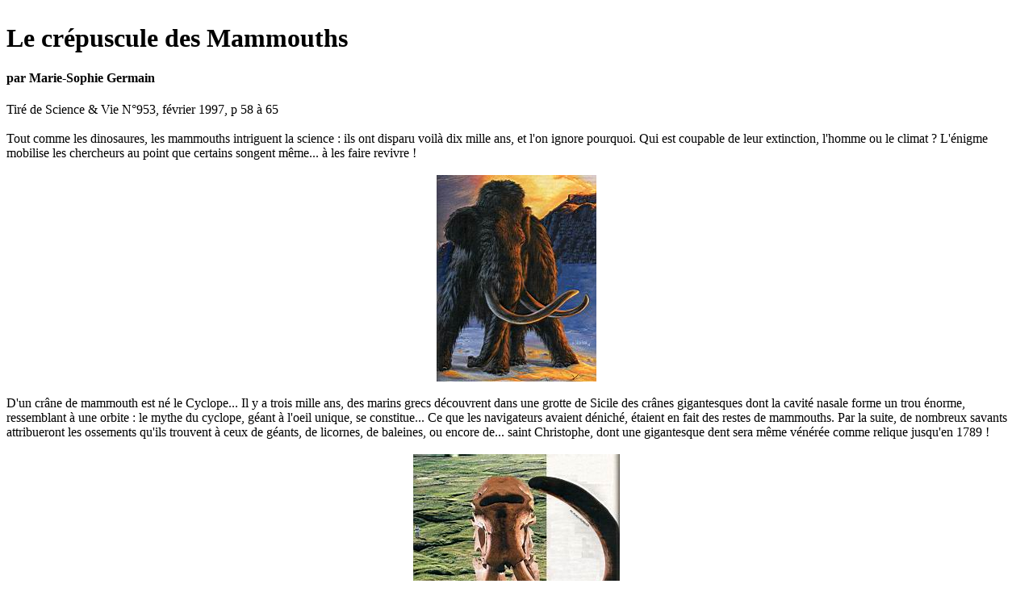

--- FILE ---
content_type: text/html
request_url: http://mrugala.net/Histoire/Prehistoire/Mammouth/Le%20crepuscule%20des%20mammouths.htm
body_size: 10150
content:
<!DOCTYPE html PUBLIC "-//W3C//DTD HTML 4.01 Transitional//EN">
<HTML>
  <HEAD>
    <META HTTP-EQUIV="Content-Language" CONTENT="fr">
    <META HTTP-EQUIV="Content-Type" CONTENT="text/html; charset=iso-8859-1">
    <META NAME="Language" CONTENT="fr">
    <META NAME="reply-to" CONTENT="fabrice.mrugala@free.fr">
    <META NAME="category" CONTENT="Histoire">
    <META NAME="robots" CONTENT="index, follow">
    <META NAME="distribution" CONTENT="global">
    <META NAME="revisit-after" CONTENT="30 days">
    <META NAME="author" LANG="fr" CONTENT="Marie-Sophie Germain, Fabrice Mrugala">
    <META NAME="WEB-MASTER" CONTENT="Fabrice Mrugala">
    <META NAME="copyright" CONTENT="Fabrice Mrugala">
    <META NAME="identifier-url" CONTENT="http://www.mrugala.net">
    <META NAME="expires" CONTENT="never">
    <META NAME="Date-Creation-yyyymmdd" CONTENT="20081120">
    <META NAME="Date-Revision-yyyymmdd" CONTENT="20081120">
    <LINK REL="alternate" TYPE="application/rss+xml" TITLE="RSS" HREF="http://www.mrugala.net/News.rss">
    <META NAME="Keywords" CONTENT="histoire, préhistoire, Mrugala Fabrice, animaux, mammouth">
    <OBJECT TYPE="audio/midi" WIDTH="0" HEIGHT="0" DATA="../../../Musiques/morrison.mid">
      <PARAM NAME="filename" VALUE="../../../Musiques/morrison.mid">
      <PARAM NAME="autostart" VALUE="true">
      <PARAM NAME="loop" VALUE="true">
    </OBJECT>
    <BGSOUND SRC="../../../Musiques/morrison.mid" LOOP="-1">
    <TITLE>
      Le crépuscule des Mammouths
    </TITLE>
    <META NAME="Description" CONTENT="Le crépuscule des Mammouths">
  </HEAD>
  <BODY>
<H1>Le crépuscule des Mammouths</H1>
<H4>par Marie-Sophie Germain</H4>
Tiré de Science & Vie N°953, février 1997, p 58 à 65<BR>
<BR>
Tout comme les dinosaures, les mammouths intriguent la science : ils ont disparu voilà dix mille ans, et l'on ignore pourquoi. Qui est coupable de leur extinction, l'homme ou le climat ? L'énigme mobilise les chercheurs au point que certains songent même... à les faire revivre !<BR>
<BR>
<CENTER>
<A HREF="Mammouth%20-%20Crepuscule.jpg"><IMG SRC="TN_Mammouth%20-%20Crepuscule.JPG"></A>
<BR></CENTER><BR>
D'un crâne de mammouth est né le Cyclope... Il y a trois mille ans, des marins grecs découvrent dans une grotte de Sicile des crânes gigantesques dont la cavité nasale forme un trou énorme, ressemblant à une orbite : le mythe du cyclope, géant à l'oeil unique, se constitue... Ce que les navigateurs avaient déniché, étaient en fait des restes de mammouths. Par la suite, de nombreux savants attribueront les ossements qu'ils trouvent à ceux de géants, de licornes, de baleines, ou encore de... saint Christophe, dont une gigantesque dent sera même vénérée comme relique jusqu'en 1789 !<BR>
<BR>
<CENTER>
<A HREF="Mammouth%20-%20Crane.jpg"><IMG SRC="TN_Mammouth%20-%20Crane.JPG"></A><BR>
<I>L'oeil du Cyclope<BR>
Ce crâne de Mammuthus primigenius révèle une étonnante cavité nasale les anciens Grecs pensaient qu'il s'agissait de l'orbite de l'oeil du Cyclope. Les mammouths vivaient dans des steppes semblables à celle que l'on trouve en Iakoutie (Russie septentrionale).<BR></I>
<BR></CENTER>
	Ce n'est qu'au XVIIe siècle, après qu'un médecin lyonnais a découvert en 1613 des ossements dans les environs de Chaumont (Haute-Marne), qu'un étudiant imagine la vérité : ce doit être une sorte d'éléphant. E, 1727, le tsar Pierre Ier ordonne qu'on lui apporte un squelette de cet animal qui fait couler beaucoup d'encre. Un explorateur fait parvenir un dessin de crâne de mammouth au naturaliste Georges Cuvier, puis, en 1799, l'Allemand Johann Friedrich Blumenbach présente enfin le mammouth comme une espèce particulière d'éléphantidé.<BR>
<BR>
<center>
<A HREF="Moeritherium%20-%20Ancetre%20des%20elephants%20(40%20millions%20d'annees).jpg"><IMG SRC="TN_Moeritherium%20-%20Ancetre%20des%20elephants%20(40%20millions%20d'annees).JPG" WIDTH=100 ALT="Moérithérium - Ancêtre des éléphants (40 millions d'années)"></A>
<A HREF="Gomphotherium%20-%20Ancetre%20des%20elephants%20(20%20millions%20d'annees).jpg"><IMG SRC="TN_Gomphotherium%20-%20Ancetre%20des%20elephants%20(20%20millions%20d'annees).JPG" WIDTH=100 ALT="Gomphothérium - Ancêtre des éléphants (20 millions d'années)"></A>
<A HREF="Mammuthus%20(100.000%20ans).jpg"><IMG SRC="TN_Mammuthus%20(100.000 ans).JPG" WIDTH=100 alt="Mammuthus (100.000 ans)"></A>
<BR></CENTER>
<BR>
	Aujourd'hui, des scientifiques tentent de le ressuscite. Kazufumi Goto, professeur de physiologie animale à l'université de Kagoshima, au Japon, est en train de préparer une extraordinaire mission : en juillet prochain, son équipe et des chercheurs russes iront en Sibérie déterrer des mammouths congelés dans le permafrost, partie profonde du sol gelée en permanence. Leur but : trouver du sperme de mammouth en bon état. Ils prélèveront ensuite des ovules d'éléphante, et créeront in vitro en embryon hybride...  Un jour nous aurons peut-être la chance de croiser ce pachyderme poulu, qui hantait les steppes il y a à peine dix mille ans.<BR>
<BR>
<center>
<A HREF="Mammouth%20-%20Arbre%20genealogique.jpg"><IMG SRC="TN_Mammouth%20-%20Arbre%20genealogique.JPG"></A><BR>
<I>L'arbre des origines<BR>
L'arbre généalogique des proboscidiens est complexe. Après des millions d'années d'évolution, il ne reste aujourd'hui que les éléphants, les siréniens tels que le dugong et le lamantin, et les hyrax. La trompe des éléphantidés (dessins ci-contre) s'est progressivement développée depuis Moeritherium qui, il y a 40 millions d'années, n'en possédait pas.</I><BR>
</CENTER>
<BR>
	Pourquoi ces géants de la préhistoire ont-ils disparu ? Cette fois, point de comète assassine, comme celle qui aurait entraîné l'extinction des dinosaures. Les scientifiques proposent deux hypothèses. Les uns soutiennent que les mammouths ont été exterminés par l'homme. Les autres pensent plutôt à des bouleversements climatiques. qui auraient considérablement modifié l'environnement.<BR>
	Mammuthus est le plus grand des proboscidiens, ordre qui comprend les éléphants. Le plus ancien proboscidien connu, Moeritherium, qui vivait en Egypte il y a 40 millions d'années, avait la taille et l'apparence d'un tapir. Il est l'ancêtre direct de trois familles : les mastodontes. les éléphants et les mammouths. Les mastodontes sont apparus il v a 20 millions d'années, au cours du Miocène. Puis, il y a environ 3 millions d'années, au début de l'ère quaternaire. éléphants et mammouths se séparent en deux lignées distinctes et évoluent en parallèle. Le plus vieux mammouth. le "mammouth méridional". apparaît il y a 2 millions d'années - on trouve ses vestiges en abondance en Haute-Loire. Son descendant, Mammuthus trogontherii, est le plus gros de tous les proboscidiens. On trouve ce mammouth des steppes en Europe entre -800.000 et -170.000 ans. Vient enfin "notre" mammouth laineux, Mammuthus primigenius, le plus célèbre et le dernier de ces gros pachydermes, qui apparaît il y a 300.000 ans. Empruntant le détroit de Béring, alors à sec, il pénètre en Amérique du Nord. Puis le géant de l'ère du Pléistocène (-180.000 à -10.000 ans) disparaît sans laisser d'adresse. Notre ancêtre. Homo sapiens sapiens l'a côtoyé, peut-être chassé. Est-il responsable du crépuscule des mammouths ?<BR>
	La pratique intensive de la chasse fournit une séduisante hypothèse pour expliquer l'extinction du gros herbivore.<BR>
<BR>
<H3>UN PACHYDERME "HIGH-TECH"</H3>
	Mais voyons d'abord à quoi ressemble un mammouth : un poids de 3 ou 4 tonnes, une hauteur comprise entre 2,80 m et 3,50 m. Sa silhouette est bien plus trapue que celle de l'éléphant. Le corps est ramassé. les membres sont plus courts, l'arrière-train est très bas. Ce dos fuyant caractéristique est fort bien représenté sur les parois des grottes. par exemple à Rouffignac (Dordogne), dans la "grotte aux cent mammouths"<BR>
	Autre particularité de cet éléphant des Glaces: la bosse qu'il porte au sommet du crâne, qui n'est autre qu'un réseau de sinus très développé. Pour s'adapter aux froids très vifs du quaternaire, le mammouth arbore une toison, constituée de trois revêtements de poils de plusieurs tailles. dont certains peuvent mesurer 50 cm de long ! La couleur de ce manteau de laine varie entre le brun plus ou moins foncé, le roux et le noir. Le mammouth complète son équipement d'isolation thermique par une épaisse couche de graisse de 10 cm. précieux réservoir énergétique. On ajoutera un détail intime, celui du clapet anal. Cette glande aplatie de 30 cm de diamètre empêche le refroidissement interne en venant se placer contre l'anus de l'animal. On la trouve aussi chez le boeuf musqué.<BR>
	Les mammouths vivaient comme nos éléphants actuels. Ils se déplaçaient en troupeau et passaient le plus clair de leur temps à parcourir leur territoire de pâture en quête d'herbes tendres et de bulbes, ou, en hiver, de mousses, de lichens et de pommes de pin. Pour chercher leur pitance dans la neige, ils se servaient probablement de leurs défenses. Ces remarquables incisives pouvaient mesurer jusqu'à 4 m de long et peser 140 kg chacune! Mammuthus primigenias est surtout un animal tout-terrain. Ses pieds "antidérapants" à structure pneumatique et ses doigts à écartement variable, qui lui permettent de s'adapter à tous les reliefs du sol, en font un pachyderme "high-tech". très bien conçu pour son environnement hostile.<BR>
	On comprend qu'il ait pu constituer une proie idéale... pour les hommes. Il renferme des trésors de viande, de graisse, de peau et d'os, tout ce qui est vital en ces temps sibériens. Pendant longtemps, les paléontologues ont pensé que les très importantes accumulations de restes de mammouths dans les plaines de Moravie et d'Ukraine étaient le résultat de Grandes chasses. Les hommes auraient effectué des battues, traqué les mammouths, en tuant une dizaine chaque fois. Ils se sont servis de leurs os pour construire des cabanes à l'architecture ingénieuse, qui signent l'apparition des premières populations sédentaires.<BR>
	Parmi les ossements, les paléontologues ont trouvé des pointes de pierre taillée, appelées "pointes de Clovis". Les exemples de restes de mammouths associés à ces formes de pointes sont fort nombreux et spécifiques au continent américain: Colorado. Nouveau-Mexique, Domelo Canyon. Naco... Mais les pointes de Clovis servaient-elles à abattre l'animal, ou bien, une fois mort, à le dépecer ? Les pygmées d'Afrique équatoriale chassent et tuent l'éléphant à la lance. Cependant, une pointe de lance en acier acéré n'a rien à voir avec une pointe en silex taillé rudimentaire. Les pygmées chassaient l'éléphant avant de connaître l'usage de l'acier, mais ils enduisaient leurs lances de substances toxiques extraites de plantes tropicales. Ces poisons provoquaient la mort rapide de l'animal.<BR>
	Enfin, n'assimilons pas un mammouth à un éléphant. Un mammouth est certes très gros, mais il est aussi beaucoup mieux protégé une couche de lard de 10 cm, trois épaisseurs de poils, de terribles défenses et, surtout, toute sa tribu à la rescousse, prête à charger. Pas facile. dans de telles conditions, de tuer 3 tonnes de viande et de fureur avec un morceau de silex... Les hommes devaient donc s'y prendre autrement.<BR>
	Herbert Thomas, paléontologue au Muséum d'histoire naturelle de Paris, avance une autre thèse, celle du piégeage : « Les hommes devaient entraîner le mammouth, soit vers des marécages, où il s'enlisait et devenait vulnérable, soit vers des pièges spécialement aménagés. Mais une telle entreprise devait requérir un nombre incroyable d'hommes et énormément de temps. » Il y a une dizaine d'années, en Dordogne, le préhistorien allemand Otto Hauser a découvert vingt et une fosses de plus de 1 m de diamètre et de profondeur, disposées en quinconce. Les dimensions ne correspondent pas à la taille d'un mammouth, mais ces fosses prouvent que les hommes préhistoriques ont sûrement utilisé la technique du piège pour d'autres animaux.<BR>

	Pour confectionner un "piège à mammouth", il faudrait pouvoir creuser une fosse profonde d'au moins 2 m. dans un sol gelé tout au long de l'année, aussi dur que du béton. La fosse devrait être en forme d'entonnoir, pour que les pattes du mammouth soient rapprochées et qu'il ne puisse plus se mouvoir. En réalité. il devait être plus "rentable" d'entraîner les mammouths vers des pièges naturels. Une fois tombés dans des précipices ou enlisés dans des marécages, les monstres auraient été lardés de coups de lance.<BR>
<CENTER>
<A HREF="Mammouth%20-%20Chasse.jpg"><IMG SRC="TN_Mammouth%20-%20Chasse.JPG"></A><BR>
<I>L'homme exterminateur<BR>
Second coupable présumé de l'extinction des mammouths l'homme. Les chasseurs entraînaient leurs terribles proies dans des marécages, où ils les tuaient à coups de lance.</I><BR>
<BR></CENTER>
	Il est cependant peu vraisemblable que les hommes aient organisé de telles battues. Les populations préhistoriques étant réparties en petits clans isolés. les traqueurs n'auraient pas été assez nombreux. Il était beaucoup plus facile de chasser le renne. De plus, la viande de renne est meilleure que celle du mammouth, un peu trop caoutchouteuse au goût de l'éminent paléontologue russe K. K. Flerov...<BR>
<BR>
	Si les hommes du paléolithique n'ont ni chassé ni piégé les mammouths. ils les ont simplement consommés à l'état de charognes. Les crânes retrouvés sans leurs défenses nous fournissent un indice précis: on constate que ces défenses n'ont pas subi d'arrachage violent. Les hommes les ont donc collectées quand elles commençaient à se séparer du crâne. Plutôt que de risquer leur vie, ils venaient donc tranquillement récupérer viande et os sur des pachydermes déjà morts de façon naturelle. Les chasseurs les dépeçaient à l'aide de leurs fameuses pointes de Clovis, qu'ils abandonnaient sur place, puis conservaient la viande dans la glace et construisaient leurs cabanes avec des os prélevés en fonction des besoins.<BR>
	La chasse intensive ne peut pas expliquer l'extinction en masse des mammouths, d'autant moins que l'étendue des territoires qu'ils arpentaient était presque illimitée. « L'homme. en tant que chasseur, n'a commencé à être dangereux pour les espèces animales qu'avec l'invention du fusil à cartouches, au XIXème siècle ». souligne Claude Guérin, maître de conférence en géologie à l'université de Lyon-I. Loin d'être isolés en petites populations vulnérables et faciles à décimer, les mammouths s'étaient en fait royalement imposés.<BR>
<BR>
<CENTER>
<A HREF="Mammouth%20-%20Hutte%20en%20os.jpg"><IMG SRC="TN_Mammouth%20-%20Hutte%20en%20os.JPG"></A><BR>
<I>Un palais couvert d'os<BR>
Les hommes du paléolithique construisaient d'étonnantes huttes en os de mammouth telles que celle-ci, retrouvée en Ukraine. Ces savants édifices marquent l'apparition des premières populations sédentaires.</I><BR>
</CENTER>
<BR>
	Les derniers représentants de Mammuthus primigenius se sont éteints, on l'a vu, il y a à peu près 10.000 ans, à la fin de la dernière période de glaciation. Entre -25.000 et -15.000 ans, les calottes glaciaires couvrent l'Europe et l'Amérique du Nord. Les glaciers s'étendent jusqu'au nord de la Grande-Bretagne. Paris et le reste de la France ne sont qu'une gigantesque steppe à mammouths laineux! Plus au sud, on trouve une mosaïque de savanes et de forêts. Ailleurs, la végétation est semblable à celle de nos actuels déserts, steppes, savanes et forêts tropicales, mais répartie différemment. Il y a 15 000 ans, le climat de la planète commence à se réchauffer: les glaces fondent, élevant de 120 m le niveau de la mer. Deux mille ans plus tard. la température moyenne de la Terre s'élève de 6 °C en l'espace de dix ou vingt ans, ce qui est considérable.<BR>
	Ce climat plus doux et plus humide transforme la "steppe à mammouths" en toundra marécageuse dans le nord, et en forêts de conifères dans le sud. « C'est très paradoxal, explique Herbert Thomas. Avec le réchauffement du climat, beaucoup de nouvelles plantes sont apparues. Mais cette augmentation de la biomasse n'a cependant pas satisfait le mammouth. qui devait aimer quelques végétaux spécifiques. qui ont disparu. » Un véritable désastre pour les pachydermes velus, qui tirent leur pitance de graminées et d'herbacées.<BR>
	Les herbivores plus "spécialisés" prennent alors le dessus, les cerfs dans les forêts, les bisons dans les prairies. Les populations eurasiennes de mammouths se concentrent progressivement dans le Nord de l'Europe. puis en Sibérie, où l'on trouve les derniers représentants de l'espèce. Mais le mammouth n'est pas le seul à disparaître : le rhinocéros laineux, le mégacéros (cervidé géant). le tigre à dents de sabre, tous ces gros mammifères européens ont également fait les frais du changement climatique. Mais l'Afrique. épargnée par les glaciations successives qu'a connues l'hémisphère Nord, a réussi à conserver ses éléphants, ses rhinocéros et ses grands félins.<BR>
<BR>
<CENTER>
<A HREF="Rhinoceros%20laineux%20-%20Crane.jpg"><IMG SRC="TN_Rhinoceros%20laineux%20-%20Crane.JPG"></A><BR>
<I>Compagnon d'infortune<BR>
Comme beaucoup d'autres grands mammifères, le rhinocéros laineux a disparu en même temps que le mammouth.</I><BR>
<BR></CENTER>

<BR>
	Ce sont en général les mammifères herbivores qui souffrent le plus des bouleversements climatiques, à cause de la raréfaction des végétaux dont ils se nourrissent. Des herbivores en tout genre pouvaient coexister dans la riche végétation du Pléistocène. chaque espèce trouvant toutes les plantes nécessaires à son alimentation. Pourtant, d'autres périodes interglaciaires sont survenues avant celle qui fut fatale à Mammuthus primigenius Au moins vingt-deux cycles climatiques majeurs se sont succédés au cours du Pléistocène, sans être suivis d'un taux comparable d'extinction.<BR>
	Pourquoi donc les mammouths ont-ils survécu à ces phases interglaciaires de climat chaud, et pas à la dernière ? Entre deux périodes de glaciation, il faisait probablement aussi chaud qu'aujourd'hui. La grande stabilité du climat post-glaciaire a favorisé la formation de paysages monotones à végétation spécifique, au détriment d'une végétation en mosaïque aux espèces mélangées. Le mammouth a peut-être supporté la chaleur, mais pas l'uniformité du menu qui lui était proposé. Ce sont les variations du climat qui ont massacré nombre d'espèces animales au cours de l'ère quaternaire. Le mammouth laineux n'a pas survécu à l'ère post-glaciaire. Et pourtant...<BR>
	Il y a trois ans. un jeune géologue russe. Sergueï Vartanvan, fait une découverte inimaginable: des restes de mammouths nains, morts il y a environ 4000 ans! Ces mammouths ont survécu 6000 ans après l'extinction de leurs pairs continentaux -jusqu'au temps des pharaons -, dans la petite île de Wrangel, dans l'océan Arctique. Sidérés, les scientifiques doutent d'abord de la datation au carbone 14. Après une cinquantaine de nouvelles datations, effectuées dans des laboratoires russes et américains. les résultats sont confirmés.<BR>
	Se retrouvant isolés sur une île, ces mammouths ont dû réduire d'un tiers leur taille initiale pour faire face au manque de place et de nourriture », explique Herbert Thomas. Puis cette petite population s'est éteinte, probablement à cause d"une trop forte endogamie. Ainsi les rares populations humaines de l'île de Wrangel ont-elles eu le privilège de côtoyer les derniers représentants du plus mythique des mammifères.<BR>
	Aurons-nous la même chance ? En 1977, un autre chercheur russe, Piotr Lazarev, tente de faire revivre l'un de ces pachydermes, à partir d'un corps de bébé mammouth, surnommé Dima, retrouvé en Sibérie dans un remarquable état de conservation. Ce qu'il trouve est incroyable : 1.5 gramme de sang coagulé dans les ventricules du coeur! Au microscope, les globules blancs et rouges apparaissent nettement. Mieux, l'albumine. une protéine des cellules sanguines réagit et émet des anticorps. Il y a encore de la vie dans ce petit mammouth mort il y a plus de 40.000 ans! Hélas, il n était pas pubère et n'a donc pas de spermatozoïdes.<BR>
	<BR>
<CENTER>
<A HREF="Mammouth%20-%20Penis.jpg"><IMG SRC="TN_Mammouth%20-%20Penis.JPG"></A><BR>
<I>Pènis de mammouth</I><BR>
<BR></CENTER>
	<BR>
	Mais créer un embryon à l'aide d'autres cellules, c'est possible. Par clonage : chez les animaux, les cellules sexuelles sont omnipotentes, et, par divisions successives, donnent toutes les cellules nécessaires à la construction d'un organisme. Malheureusement, le processus de congélation du "mammoutheau" a provoqué la destruction des chaînes d'ADN - le patrimoine génétique -, rendues inutilisables.<BR>
	Aujourd'hui, le chercheur japonais Kazufumi Goto croit dur comme fer à son projet de créer un hybride de mammouth et d'éléphant. Est-ce sérieux ? En théorie, deux espèces ne peuvent avoir une descendance commune. Mais le mulet est bien le fruit du croisement d'un âne et d'une jument. et le tigron, celui de l'accouplement d'un lion et d'une tigresse. En 1978, au zoo de Chester en Grande-Bretagne, est né Motty, rejeton des amours d'un éléphant d'Afrique et d'une éléphante d'Asie, qui a hérité les grandes oreilles de son père et la trompe à un doigt et la bosse sur la tête de sa mère.<BR>
<BR>
<CENTER>
<A HREF="Mammouth%20-%20Coeur.jpg"><IMG SRC="TN_Mammouth%20-%20Coeur.JPG"></A>
<A HREF="Mammouth%20-%20Bebe.jpg"><IMG SRC="TN_Mammouth%20-%20Bebe.JPG"></A><BR>
<I>Un bébé de 40000 ans<BR>
Dans le coeur de ce bébé mammouth âgé de 40000 ans, on a trouvé du sang coagulé! Chez certains de ces animaux, les organes sont dans un état de conservation surprenant: de là à imaginer que l'on y  trouvera des spermatozoïdes actifs...</I><BR>
<BR></CENTER>
<BR>
	Créer un "mammouphant", comme l'appelle Kazufumi Goto, ne serait donc pas impossible. Eléphants d'Afrique, éléphants d'Asie et mammouths sont de proches cousins, tous les trois issus d'un ancêtre commun, Primelephas, qui vivait il y a 5 millions d'années. Herbert Thomas est pourtant sceptique : "Au bout de plus de 10 000 ans, il est exclu de trouver du sperme fertile de mammouth." Afin de garder des spermatozoïdes (d'homme ou d'animal) "opérationnels", les scientifiques stockent la semence à -180 °C dans de l'azote liquide, et l'opération doit être menée très rapidement. Or le permafrost de Sibérie est un piètre congélateur, qui ne descend pas au-dessous de -5°C. De plus. 3 tonnes de mammouth à 37 °C mettent énormément de temps à se congeler, subissant plusieurs états de décomposition.<BR>
	A ce rythme-là. « les spermatozoïdes sont morts depuis longtemps », affirme Herbert Thomas, et même les mammouths les mieux conservés se présentent sous la forme d'un amas de chairs peu ragoûtant. Alors, pourquoi le chercheur japonais s'obstine-t-il ? Parce que, il y a six ans, il a réussi à féconder des ovules de vache avec des spermatozoïdes de taureau mort, et obtenu des petits veaux bien vivants. Les chances que de l'ADN de mammouth soit intact après des siècles de congélation sont cependant très minces. Le Pr Goto compte sur les progrès de la science et de la technologie pour mener à bien son projet. L'espoir fait vivre...<BR>
	<BR>
  
  
    <HR>
    <A HREF="../index.html">Retour</A> 
    <HR>
<SCRIPT TYPE="text/javascript" LANGUAGE="javascript" SRC="../../../modification.js">
</SCRIPT>
  </BODY>
</HTML>


--- FILE ---
content_type: application/javascript
request_url: http://mrugala.net/modification.js
body_size: 1533
content:
// Modification
var modif = new Date(document.lastModified);

Jour = modif.getDate();
Mois = modif.getMonth() + 1;
Annee = modif.getYear();
BrowName = navigator.appName
if (BrowName == "Netscape" && navigator.javaEnabled())
	{
		Annee = Annee + 1900;
	}
else
    {
		if (BrowName == "Netscape")
		{
			Annee = Annee + 1900;
		}
		else
		{
			Annee = Annee + 0;
		}
	}

document.write('<HR>');
document.write('<FONT SIZE="2">Dernière modification : ' + Jour + '.' + Mois + '.' + Annee + '</FONT><BR><HR></HR>');


document.write('<TABLE BORDER="1" ALIGN="CENTER">');
document.write('<TR>');

// Mail
document.write('<TD ALIGN="center">');
document.write('<A HREF="mailto:fabrice.mrugala@free.fr"><IMG SRC="http://www.mrugala.net/Images/Pigeon%20voyageur%20anime.gif" ALT="Webmaster" ALIGN="center"></A>');
document.write('</TD>');

// Mentions légales
document.write('<TD ALIGN="center">');
document.write('<A HREF="Mentions legale.html">Mentions légales</A>');
document.write('</TD>');

// Tweeter
// document.write('<TD ALIGN="center">');
// document.write('<a href="https://twitter.com/share" class="twitter-share-button" data-url="http://www.mrugala.net" data-text="Allez donc visitez le site d\'histoire de Fabrice Mrugala, il est super." data-via="MrugalaFabrice" data-lang="fr">Tweeter</a>');
// document.write('<script>!function(d,s,id){var js,fjs=d.getElementsByTagName(s)[0],p=/^http:/.test(d.location)?\'http\':\'https\';if(!d.getElementById(id)){js=d.createElement(s);js.id=id;js.src=p+\'://platform.twitter.com/widgets.js\';fjs.parentNode.insertBefore(js,fjs);}}(document, \'script\', \'twitter-wjs\');</script>');
// document.write('</TD>');

// Hit Parade
// document.write('<TD ALIGN="center">');
// document.write('<A HREF="http://www.hit-parade.com/hp.asp?site=337602" target="_blank">Hit-Parade <IMG SRC="http://loga.hit-parade.com/logohp1.gif?site=a337602" TITLE="Hit-Parade" WIDTH="77" HEIGHT="15" BORDER="0"></A>');
// document.write('</TD>');

document.write('</TR>');
document.write('</TABLE>');
document.write('<TABLE BORDER="1" ALIGN="CENTER">');
document.write('<TR>');

// clic animaux - nourrir la SPA
// document.write('<TD ALIGN="center">');
// document.write('<div style="margin:5px;"><a href="http://www.clicanimaux.com/" target="_blank"><img alt="ClicAnimaux.com - Cliquer pour Donner" src="Images/logo_clic_animaux.jpg" width="120" height="60" border="0"></img></a></div>');
// document.write('</TD>');

// meilleur du web
document.write('<TD ALIGN="center">');
document.write('<A HREF="http://www.meilleurduweb.com/index.php?id=37503" target="_blank">Meilleurs du web<BR><IMG SRC="http://www.meilleurduweb.com/images/pub/banniere_88.31.gif" border="0" ALT="www.meilleurduweb.com : Annuaire des meilleurs sites Web."></A>');
document.write('</TD>');

// cyberacteur
document.write('<TD ALIGN="center">');
document.write('<a href="http://www.cyberacteurs.org/actions/petitions.php" target="_blank"><img src="http://www.cyberacteurs.org/images/logo-transparent.gif" border="0" width="200" height="94" alt=""></a>');
document.write('</TD>');

// référencement www.annuaire-web-france.com
document.write('<TD ALIGN="center">');
document.write('<a href="http://www.annuaire-web-france.com/vote-annuaire-web-france.php?id_site_vote=47884" target="_blank"><img src="http://www.annuaire-web-france.com/classement-site-general.php?id_site=47884" width="120" hspace="5" vspace="5" border="0"></a><noscript><a href="http://www.annuaire-web-france.com/annuaire-sciences-histoire.php">Annuaire Histoire</a> <a href="http://www.annuaire-web-france.com">Annuaire Web</a></noscript>');
document.write('</TD>');

document.write('</TR>');
document.write('</TABLE>');

document.write('<TABLE BORDER="1" ALIGN="CENTER">');
document.write('<TR>');

// WEBRING
// document.write('<TD ALIGN="center">');
// document.write('<center><script type="text/javascript" src="http://ss.webring.com/navbar?f=j;y=mrugala;u=10037550"></script> <BR>Navigation by <a href="http://dir.webring.com/rw" target=_top>WebRing</a>.</center>');
// document.write('</TD>');

document.write('</TR>');
document.write('</TABLE>');
